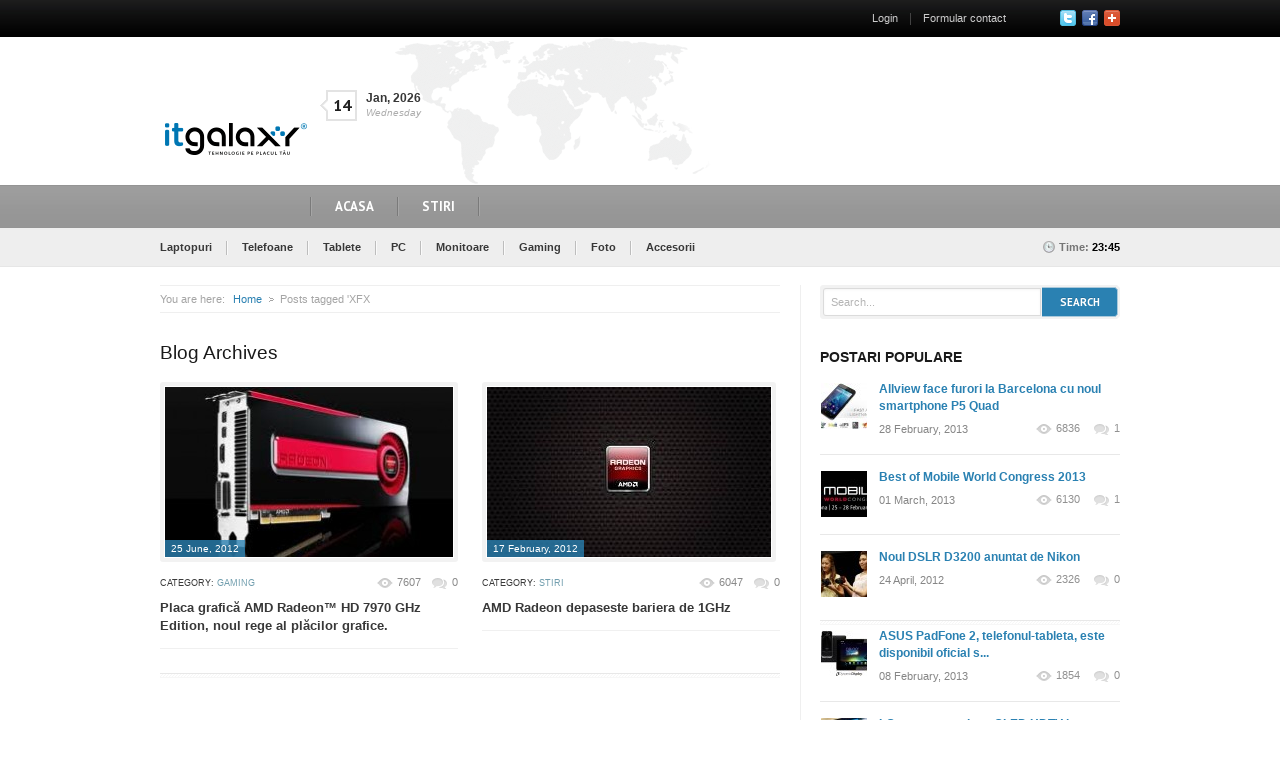

--- FILE ---
content_type: text/html; charset=UTF-8
request_url: https://blog.itgalaxy.ro/tag/xfx/
body_size: 12816
content:
<!DOCTYPE html>
<html dir="ltr" lang="en-US" prefix="og: https://ogp.me/ns#">
<head>
<title>Blog ITGalaxy.ro &#8211; Stiri, Noutati, Promotii, Tehnologie</title>

<meta charset="UTF-8" />
<meta name="viewport" content="width=device-width, user-scalable=no" />


<!--[if lt IE 9]>
<script type="text/javascript" src="https://blog.itgalaxy.ro/wp-content/themes/business-news/layout/plugins/html5.js"></script>
<![endif]-->


		<!-- All in One SEO 4.9.3 - aioseo.com -->
	<meta name="robots" content="max-image-preview:large" />
	<link rel="canonical" href="https://blog.itgalaxy.ro/tag/xfx/" />
	<meta name="generator" content="All in One SEO (AIOSEO) 4.9.3" />
		<script type="application/ld+json" class="aioseo-schema">
			{"@context":"https:\/\/schema.org","@graph":[{"@type":"BreadcrumbList","@id":"https:\/\/blog.itgalaxy.ro\/tag\/xfx\/#breadcrumblist","itemListElement":[{"@type":"ListItem","@id":"https:\/\/blog.itgalaxy.ro#listItem","position":1,"name":"Home","item":"https:\/\/blog.itgalaxy.ro","nextItem":{"@type":"ListItem","@id":"https:\/\/blog.itgalaxy.ro\/tag\/xfx\/#listItem","name":"XFX"}},{"@type":"ListItem","@id":"https:\/\/blog.itgalaxy.ro\/tag\/xfx\/#listItem","position":2,"name":"XFX","previousItem":{"@type":"ListItem","@id":"https:\/\/blog.itgalaxy.ro#listItem","name":"Home"}}]},{"@type":"CollectionPage","@id":"https:\/\/blog.itgalaxy.ro\/tag\/xfx\/#collectionpage","url":"https:\/\/blog.itgalaxy.ro\/tag\/xfx\/","name":"XFX - Blog ITGalaxy.ro - Stiri, Noutati, Promotii, Tehnologie","inLanguage":"en-US","isPartOf":{"@id":"https:\/\/blog.itgalaxy.ro\/#website"},"breadcrumb":{"@id":"https:\/\/blog.itgalaxy.ro\/tag\/xfx\/#breadcrumblist"}},{"@type":"Organization","@id":"https:\/\/blog.itgalaxy.ro\/#organization","name":"Blog ITGalaxy.ro","description":"Stiri, Noutati, Promotii","url":"https:\/\/blog.itgalaxy.ro\/"},{"@type":"WebSite","@id":"https:\/\/blog.itgalaxy.ro\/#website","url":"https:\/\/blog.itgalaxy.ro\/","name":"Blog ITGalaxy.ro - Stiri, Noutati, Promotii, Tehnologie","description":"Stiri, Noutati, Promotii","inLanguage":"en-US","publisher":{"@id":"https:\/\/blog.itgalaxy.ro\/#organization"}}]}
		</script>
		<!-- All in One SEO -->

<link rel="canonical" href="https://blog.itgalaxy.ro/tag/xfx/">
<meta name="robots" content="index, follow">
<link rel="alternate" type="application/rss+xml" title="Blog ITGalaxy.ro - Stiri, Noutati, Promotii, Tehnologie &raquo; Feed" href="https://blog.itgalaxy.ro/feed/" />
<link rel="alternate" type="application/rss+xml" title="Blog ITGalaxy.ro - Stiri, Noutati, Promotii, Tehnologie &raquo; Comments Feed" href="https://blog.itgalaxy.ro/comments/feed/" />
<link rel="alternate" type="application/rss+xml" title="Blog ITGalaxy.ro - Stiri, Noutati, Promotii, Tehnologie &raquo; XFX Tag Feed" href="https://blog.itgalaxy.ro/tag/xfx/feed/" />
		<!-- This site uses the Google Analytics by ExactMetrics plugin v8.11.1 - Using Analytics tracking - https://www.exactmetrics.com/ -->
		<!-- Note: ExactMetrics is not currently configured on this site. The site owner needs to authenticate with Google Analytics in the ExactMetrics settings panel. -->
					<!-- No tracking code set -->
				<!-- / Google Analytics by ExactMetrics -->
		<style id='wp-img-auto-sizes-contain-inline-css' type='text/css'>
img:is([sizes=auto i],[sizes^="auto," i]){contain-intrinsic-size:3000px 1500px}
/*# sourceURL=wp-img-auto-sizes-contain-inline-css */
</style>
<style id='wp-emoji-styles-inline-css' type='text/css'>

	img.wp-smiley, img.emoji {
		display: inline !important;
		border: none !important;
		box-shadow: none !important;
		height: 1em !important;
		width: 1em !important;
		margin: 0 0.07em !important;
		vertical-align: -0.1em !important;
		background: none !important;
		padding: 0 !important;
	}
/*# sourceURL=wp-emoji-styles-inline-css */
</style>
<style id='wp-block-library-inline-css' type='text/css'>
:root{--wp-block-synced-color:#7a00df;--wp-block-synced-color--rgb:122,0,223;--wp-bound-block-color:var(--wp-block-synced-color);--wp-editor-canvas-background:#ddd;--wp-admin-theme-color:#007cba;--wp-admin-theme-color--rgb:0,124,186;--wp-admin-theme-color-darker-10:#006ba1;--wp-admin-theme-color-darker-10--rgb:0,107,160.5;--wp-admin-theme-color-darker-20:#005a87;--wp-admin-theme-color-darker-20--rgb:0,90,135;--wp-admin-border-width-focus:2px}@media (min-resolution:192dpi){:root{--wp-admin-border-width-focus:1.5px}}.wp-element-button{cursor:pointer}:root .has-very-light-gray-background-color{background-color:#eee}:root .has-very-dark-gray-background-color{background-color:#313131}:root .has-very-light-gray-color{color:#eee}:root .has-very-dark-gray-color{color:#313131}:root .has-vivid-green-cyan-to-vivid-cyan-blue-gradient-background{background:linear-gradient(135deg,#00d084,#0693e3)}:root .has-purple-crush-gradient-background{background:linear-gradient(135deg,#34e2e4,#4721fb 50%,#ab1dfe)}:root .has-hazy-dawn-gradient-background{background:linear-gradient(135deg,#faaca8,#dad0ec)}:root .has-subdued-olive-gradient-background{background:linear-gradient(135deg,#fafae1,#67a671)}:root .has-atomic-cream-gradient-background{background:linear-gradient(135deg,#fdd79a,#004a59)}:root .has-nightshade-gradient-background{background:linear-gradient(135deg,#330968,#31cdcf)}:root .has-midnight-gradient-background{background:linear-gradient(135deg,#020381,#2874fc)}:root{--wp--preset--font-size--normal:16px;--wp--preset--font-size--huge:42px}.has-regular-font-size{font-size:1em}.has-larger-font-size{font-size:2.625em}.has-normal-font-size{font-size:var(--wp--preset--font-size--normal)}.has-huge-font-size{font-size:var(--wp--preset--font-size--huge)}.has-text-align-center{text-align:center}.has-text-align-left{text-align:left}.has-text-align-right{text-align:right}.has-fit-text{white-space:nowrap!important}#end-resizable-editor-section{display:none}.aligncenter{clear:both}.items-justified-left{justify-content:flex-start}.items-justified-center{justify-content:center}.items-justified-right{justify-content:flex-end}.items-justified-space-between{justify-content:space-between}.screen-reader-text{border:0;clip-path:inset(50%);height:1px;margin:-1px;overflow:hidden;padding:0;position:absolute;width:1px;word-wrap:normal!important}.screen-reader-text:focus{background-color:#ddd;clip-path:none;color:#444;display:block;font-size:1em;height:auto;left:5px;line-height:normal;padding:15px 23px 14px;text-decoration:none;top:5px;width:auto;z-index:100000}html :where(.has-border-color){border-style:solid}html :where([style*=border-top-color]){border-top-style:solid}html :where([style*=border-right-color]){border-right-style:solid}html :where([style*=border-bottom-color]){border-bottom-style:solid}html :where([style*=border-left-color]){border-left-style:solid}html :where([style*=border-width]){border-style:solid}html :where([style*=border-top-width]){border-top-style:solid}html :where([style*=border-right-width]){border-right-style:solid}html :where([style*=border-bottom-width]){border-bottom-style:solid}html :where([style*=border-left-width]){border-left-style:solid}html :where(img[class*=wp-image-]){height:auto;max-width:100%}:where(figure){margin:0 0 1em}html :where(.is-position-sticky){--wp-admin--admin-bar--position-offset:var(--wp-admin--admin-bar--height,0px)}@media screen and (max-width:600px){html :where(.is-position-sticky){--wp-admin--admin-bar--position-offset:0px}}

/*# sourceURL=wp-block-library-inline-css */
</style><style id='global-styles-inline-css' type='text/css'>
:root{--wp--preset--aspect-ratio--square: 1;--wp--preset--aspect-ratio--4-3: 4/3;--wp--preset--aspect-ratio--3-4: 3/4;--wp--preset--aspect-ratio--3-2: 3/2;--wp--preset--aspect-ratio--2-3: 2/3;--wp--preset--aspect-ratio--16-9: 16/9;--wp--preset--aspect-ratio--9-16: 9/16;--wp--preset--color--black: #000000;--wp--preset--color--cyan-bluish-gray: #abb8c3;--wp--preset--color--white: #ffffff;--wp--preset--color--pale-pink: #f78da7;--wp--preset--color--vivid-red: #cf2e2e;--wp--preset--color--luminous-vivid-orange: #ff6900;--wp--preset--color--luminous-vivid-amber: #fcb900;--wp--preset--color--light-green-cyan: #7bdcb5;--wp--preset--color--vivid-green-cyan: #00d084;--wp--preset--color--pale-cyan-blue: #8ed1fc;--wp--preset--color--vivid-cyan-blue: #0693e3;--wp--preset--color--vivid-purple: #9b51e0;--wp--preset--gradient--vivid-cyan-blue-to-vivid-purple: linear-gradient(135deg,rgb(6,147,227) 0%,rgb(155,81,224) 100%);--wp--preset--gradient--light-green-cyan-to-vivid-green-cyan: linear-gradient(135deg,rgb(122,220,180) 0%,rgb(0,208,130) 100%);--wp--preset--gradient--luminous-vivid-amber-to-luminous-vivid-orange: linear-gradient(135deg,rgb(252,185,0) 0%,rgb(255,105,0) 100%);--wp--preset--gradient--luminous-vivid-orange-to-vivid-red: linear-gradient(135deg,rgb(255,105,0) 0%,rgb(207,46,46) 100%);--wp--preset--gradient--very-light-gray-to-cyan-bluish-gray: linear-gradient(135deg,rgb(238,238,238) 0%,rgb(169,184,195) 100%);--wp--preset--gradient--cool-to-warm-spectrum: linear-gradient(135deg,rgb(74,234,220) 0%,rgb(151,120,209) 20%,rgb(207,42,186) 40%,rgb(238,44,130) 60%,rgb(251,105,98) 80%,rgb(254,248,76) 100%);--wp--preset--gradient--blush-light-purple: linear-gradient(135deg,rgb(255,206,236) 0%,rgb(152,150,240) 100%);--wp--preset--gradient--blush-bordeaux: linear-gradient(135deg,rgb(254,205,165) 0%,rgb(254,45,45) 50%,rgb(107,0,62) 100%);--wp--preset--gradient--luminous-dusk: linear-gradient(135deg,rgb(255,203,112) 0%,rgb(199,81,192) 50%,rgb(65,88,208) 100%);--wp--preset--gradient--pale-ocean: linear-gradient(135deg,rgb(255,245,203) 0%,rgb(182,227,212) 50%,rgb(51,167,181) 100%);--wp--preset--gradient--electric-grass: linear-gradient(135deg,rgb(202,248,128) 0%,rgb(113,206,126) 100%);--wp--preset--gradient--midnight: linear-gradient(135deg,rgb(2,3,129) 0%,rgb(40,116,252) 100%);--wp--preset--font-size--small: 13px;--wp--preset--font-size--medium: 20px;--wp--preset--font-size--large: 36px;--wp--preset--font-size--x-large: 42px;--wp--preset--spacing--20: 0.44rem;--wp--preset--spacing--30: 0.67rem;--wp--preset--spacing--40: 1rem;--wp--preset--spacing--50: 1.5rem;--wp--preset--spacing--60: 2.25rem;--wp--preset--spacing--70: 3.38rem;--wp--preset--spacing--80: 5.06rem;--wp--preset--shadow--natural: 6px 6px 9px rgba(0, 0, 0, 0.2);--wp--preset--shadow--deep: 12px 12px 50px rgba(0, 0, 0, 0.4);--wp--preset--shadow--sharp: 6px 6px 0px rgba(0, 0, 0, 0.2);--wp--preset--shadow--outlined: 6px 6px 0px -3px rgb(255, 255, 255), 6px 6px rgb(0, 0, 0);--wp--preset--shadow--crisp: 6px 6px 0px rgb(0, 0, 0);}:where(.is-layout-flex){gap: 0.5em;}:where(.is-layout-grid){gap: 0.5em;}body .is-layout-flex{display: flex;}.is-layout-flex{flex-wrap: wrap;align-items: center;}.is-layout-flex > :is(*, div){margin: 0;}body .is-layout-grid{display: grid;}.is-layout-grid > :is(*, div){margin: 0;}:where(.wp-block-columns.is-layout-flex){gap: 2em;}:where(.wp-block-columns.is-layout-grid){gap: 2em;}:where(.wp-block-post-template.is-layout-flex){gap: 1.25em;}:where(.wp-block-post-template.is-layout-grid){gap: 1.25em;}.has-black-color{color: var(--wp--preset--color--black) !important;}.has-cyan-bluish-gray-color{color: var(--wp--preset--color--cyan-bluish-gray) !important;}.has-white-color{color: var(--wp--preset--color--white) !important;}.has-pale-pink-color{color: var(--wp--preset--color--pale-pink) !important;}.has-vivid-red-color{color: var(--wp--preset--color--vivid-red) !important;}.has-luminous-vivid-orange-color{color: var(--wp--preset--color--luminous-vivid-orange) !important;}.has-luminous-vivid-amber-color{color: var(--wp--preset--color--luminous-vivid-amber) !important;}.has-light-green-cyan-color{color: var(--wp--preset--color--light-green-cyan) !important;}.has-vivid-green-cyan-color{color: var(--wp--preset--color--vivid-green-cyan) !important;}.has-pale-cyan-blue-color{color: var(--wp--preset--color--pale-cyan-blue) !important;}.has-vivid-cyan-blue-color{color: var(--wp--preset--color--vivid-cyan-blue) !important;}.has-vivid-purple-color{color: var(--wp--preset--color--vivid-purple) !important;}.has-black-background-color{background-color: var(--wp--preset--color--black) !important;}.has-cyan-bluish-gray-background-color{background-color: var(--wp--preset--color--cyan-bluish-gray) !important;}.has-white-background-color{background-color: var(--wp--preset--color--white) !important;}.has-pale-pink-background-color{background-color: var(--wp--preset--color--pale-pink) !important;}.has-vivid-red-background-color{background-color: var(--wp--preset--color--vivid-red) !important;}.has-luminous-vivid-orange-background-color{background-color: var(--wp--preset--color--luminous-vivid-orange) !important;}.has-luminous-vivid-amber-background-color{background-color: var(--wp--preset--color--luminous-vivid-amber) !important;}.has-light-green-cyan-background-color{background-color: var(--wp--preset--color--light-green-cyan) !important;}.has-vivid-green-cyan-background-color{background-color: var(--wp--preset--color--vivid-green-cyan) !important;}.has-pale-cyan-blue-background-color{background-color: var(--wp--preset--color--pale-cyan-blue) !important;}.has-vivid-cyan-blue-background-color{background-color: var(--wp--preset--color--vivid-cyan-blue) !important;}.has-vivid-purple-background-color{background-color: var(--wp--preset--color--vivid-purple) !important;}.has-black-border-color{border-color: var(--wp--preset--color--black) !important;}.has-cyan-bluish-gray-border-color{border-color: var(--wp--preset--color--cyan-bluish-gray) !important;}.has-white-border-color{border-color: var(--wp--preset--color--white) !important;}.has-pale-pink-border-color{border-color: var(--wp--preset--color--pale-pink) !important;}.has-vivid-red-border-color{border-color: var(--wp--preset--color--vivid-red) !important;}.has-luminous-vivid-orange-border-color{border-color: var(--wp--preset--color--luminous-vivid-orange) !important;}.has-luminous-vivid-amber-border-color{border-color: var(--wp--preset--color--luminous-vivid-amber) !important;}.has-light-green-cyan-border-color{border-color: var(--wp--preset--color--light-green-cyan) !important;}.has-vivid-green-cyan-border-color{border-color: var(--wp--preset--color--vivid-green-cyan) !important;}.has-pale-cyan-blue-border-color{border-color: var(--wp--preset--color--pale-cyan-blue) !important;}.has-vivid-cyan-blue-border-color{border-color: var(--wp--preset--color--vivid-cyan-blue) !important;}.has-vivid-purple-border-color{border-color: var(--wp--preset--color--vivid-purple) !important;}.has-vivid-cyan-blue-to-vivid-purple-gradient-background{background: var(--wp--preset--gradient--vivid-cyan-blue-to-vivid-purple) !important;}.has-light-green-cyan-to-vivid-green-cyan-gradient-background{background: var(--wp--preset--gradient--light-green-cyan-to-vivid-green-cyan) !important;}.has-luminous-vivid-amber-to-luminous-vivid-orange-gradient-background{background: var(--wp--preset--gradient--luminous-vivid-amber-to-luminous-vivid-orange) !important;}.has-luminous-vivid-orange-to-vivid-red-gradient-background{background: var(--wp--preset--gradient--luminous-vivid-orange-to-vivid-red) !important;}.has-very-light-gray-to-cyan-bluish-gray-gradient-background{background: var(--wp--preset--gradient--very-light-gray-to-cyan-bluish-gray) !important;}.has-cool-to-warm-spectrum-gradient-background{background: var(--wp--preset--gradient--cool-to-warm-spectrum) !important;}.has-blush-light-purple-gradient-background{background: var(--wp--preset--gradient--blush-light-purple) !important;}.has-blush-bordeaux-gradient-background{background: var(--wp--preset--gradient--blush-bordeaux) !important;}.has-luminous-dusk-gradient-background{background: var(--wp--preset--gradient--luminous-dusk) !important;}.has-pale-ocean-gradient-background{background: var(--wp--preset--gradient--pale-ocean) !important;}.has-electric-grass-gradient-background{background: var(--wp--preset--gradient--electric-grass) !important;}.has-midnight-gradient-background{background: var(--wp--preset--gradient--midnight) !important;}.has-small-font-size{font-size: var(--wp--preset--font-size--small) !important;}.has-medium-font-size{font-size: var(--wp--preset--font-size--medium) !important;}.has-large-font-size{font-size: var(--wp--preset--font-size--large) !important;}.has-x-large-font-size{font-size: var(--wp--preset--font-size--x-large) !important;}
/*# sourceURL=global-styles-inline-css */
</style>

<style id='classic-theme-styles-inline-css' type='text/css'>
/*! This file is auto-generated */
.wp-block-button__link{color:#fff;background-color:#32373c;border-radius:9999px;box-shadow:none;text-decoration:none;padding:calc(.667em + 2px) calc(1.333em + 2px);font-size:1.125em}.wp-block-file__button{background:#32373c;color:#fff;text-decoration:none}
/*# sourceURL=/wp-includes/css/classic-themes.min.css */
</style>
<link rel='stylesheet' id='wp-polls-css' href='https://blog.itgalaxy.ro/wp-content/plugins/wp-polls/polls-css.css?ver=2.77.3' type='text/css' media='all' />
<style id='wp-polls-inline-css' type='text/css'>
.wp-polls .pollbar {
	margin: 1px;
	font-size: 6px;
	line-height: 8px;
	height: 8px;
	background-image: url('https://blog.itgalaxy.ro/wp-content/plugins/wp-polls/images/default/pollbg.gif');
	border: 1px solid #c8c8c8;
}

/*# sourceURL=wp-polls-inline-css */
</style>
<link rel='stylesheet' id='style_default-css' href='https://blog.itgalaxy.ro/wp-content/themes/business-news/style.css?ver=1.0' type='text/css' media='screen' />
<link rel='stylesheet' id='style_custom_webfont1-css' href='https://fonts.googleapis.com/css?family=PT+Sans%3A400%2C700&#038;ver=1.0' type='text/css' media='screen' />
<link rel='stylesheet' id='style_custom_webfont2-css' href='https://fonts.googleapis.com/css?family=PT+Sans+Narrow%3A400%2C700&#038;ver=1.0' type='text/css' media='screen' />
<link rel='stylesheet' id='style_custom_webfont3-css' href='https://fonts.googleapis.com/css?family=Droid+Serif%3A400%2C400italic&#038;ver=1.0' type='text/css' media='screen' />
<link rel='stylesheet' id='style_prettyphoto-css' href='https://blog.itgalaxy.ro/wp-content/themes/business-news/layout/plugins/prettyphoto/css/prettyPhoto.css?ver=3.1.3' type='text/css' media='screen' />
<link rel='stylesheet' id='style_calendar-css' href='https://blog.itgalaxy.ro/wp-content/themes/business-news/layout/plugins/calendar/calendar.css?ver=1.0.0' type='text/css' media='screen' />
<link rel='stylesheet' id='style_mediaelementplayer-css' href='https://blog.itgalaxy.ro/wp-content/themes/business-news/layout/plugins/video-audio/mediaelementplayer.css?ver=2.9.1' type='text/css' media='screen' />
<link rel='stylesheet' id='style_fliexslider-css' href='https://blog.itgalaxy.ro/wp-content/themes/business-news/layout/plugins/flexslider/flexslider.css?ver=2.1' type='text/css' media='screen' />
<link rel='stylesheet' id='style_wlm_custom-css' href='https://blog.itgalaxy.ro/wp-content/themes/business-news/functions/custom-css-main.php?ver=1.0.0' type='text/css' media='screen' />
<link rel='stylesheet' id='lightboxStyle-css' href='https://blog.itgalaxy.ro/wp-content/plugins/lightbox-plus/css/black/colorbox.min.css?ver=2.7.2' type='text/css' media='screen' />
<script type="text/javascript" src="https://blog.itgalaxy.ro/wp-content/themes/business-news/layout/js/jquery.js?ver=6.9" id="own_jquery-js"></script>
<script type="text/javascript" src="https://blog.itgalaxy.ro/wp-content/plugins/useful-banner-manager/scripts.js?ver=6.9" id="ubm-scripts-js"></script>
<script type="text/javascript" src="https://blog.itgalaxy.ro/wp-content/themes/business-news/layout/plugins/prettyphoto/jquery.prettyPhoto.js?ver=3.1.3" id="jquery_prettyphoto-js"></script>
<script type="text/javascript" src="https://blog.itgalaxy.ro/wp-content/themes/business-news/layout/plugins/tools/jquery.tools.min.js?ver=1.2.6" id="jquery_tools_min-js"></script>
<script type="text/javascript" src="https://blog.itgalaxy.ro/wp-content/themes/business-news/layout/plugins/calendar/calendar.js?ver=1.0.0" id="jquery_calendar-js"></script>
<script type="text/javascript" src="https://blog.itgalaxy.ro/wp-content/themes/business-news/layout/plugins/scrollto/jquery.scroll.to.min.js?ver=1.4.2" id="jquery_scrolltomin-js"></script>
<script type="text/javascript" src="https://blog.itgalaxy.ro/wp-content/themes/business-news/layout/plugins/video-audio/mediaelement-and-player.js?ver=2.9.1" id="jquery_mediaelement-js"></script>
<script type="text/javascript" src="https://blog.itgalaxy.ro/wp-content/themes/business-news/layout/plugins/flexslider/jquery.flexslider-min.js?ver=2.1" id="jquery_flexslider-js"></script>
<script type="text/javascript" src="https://blog.itgalaxy.ro/wp-content/themes/business-news/layout/plugins/ajaxform/jquery.form.js?ver=1.3.2" id="jquery_form-js"></script>
<script type="text/javascript" src="https://blog.itgalaxy.ro/wp-content/themes/business-news/layout/js/main.js?ver=1.0.0" id="jquery_main-js"></script>
<link rel="https://api.w.org/" href="https://blog.itgalaxy.ro/wp-json/" /><link rel="alternate" title="JSON" type="application/json" href="https://blog.itgalaxy.ro/wp-json/wp/v2/tags/331" /><link rel="EditURI" type="application/rsd+xml" title="RSD" href="https://blog.itgalaxy.ro/xmlrpc.php?rsd" />
<meta name="generator" content="WordPress 6.9" />
<style type="text/css" id="custom-background-css">
body.custom-background { background-image: url("https://blog.itgalaxy.ro/wp-content/uploads/2014/01/background-blog.jpg"); background-position: center top; background-size: auto; background-repeat: repeat; background-attachment: scroll; }
</style>
	
 <link rel="shortcut icon" href="https://blog.itgalaxy.ro/wp-content/mbp-favicon/favicon.ico" type="image/x-icon" /> 
 </head>

<body class="custom-background">
	<div class="wrapper sticky_footer">
    	<!-- HEADER BEGIN -->
        <header>
            <div id="header">
				            	<section class="top">
                	<div class="inner">
                    	<div class="fl">
                        	<div class="block_top_menu">
								                            </div>
                        </div>
                        
                        <div class="fr">
                        	<div class="block_top_menu">
								<ul id="top-right-menu" class=""><li id="menu-item-1117" class="menu-item menu-item-1117"><a href="#login" class="open_popup">Login</a></li>
<li id="menu-item-1401" class="menu-item menu-item-1401"><a href="https://blog.itgalaxy.ro/echipa/">Formular contact</a></li>
</ul>                            </div>
							
							                            <div class="block_social_top">
                            	<ul>
                                	<li><a href="https://twitter.com/itgalaxy" class="tw">Twitter</a></li>                                    <li><a href="https://www.facebook.com/ITGalaxy.ro/" class="fb">Facebook</a></li>									<li><a href="https://plus.google.com/117633194115912796633?hl=ro" class="gplus">Google+</a></li>                                                                    </ul>
                            </div>
							                        </div>
                        
                    	<div class="clearboth"></div>
                    </div>
                </section>
				                
				            	<section class="bottom">
                	<div class="inner">
													<div id="logo_top" style="margin-top: 0px; margin-left: 0px; "><a href="https://blog.itgalaxy.ro"><img src="https://blog.itgalaxy.ro/wp-content/uploads/2018/01/Untitled-1.png" alt="Blog ITGalaxy.ro - Stiri, Noutati, Promotii, Tehnologie" title="Blog ITGalaxy.ro - Stiri, Noutati, Promotii, Tehnologie"></a></div>
						                        
												<div class="block_today_date">
                        	<div class="num"><p id="num_top_day">14</p></div>
                            <div class="other">
                            	<p class="month_year"><span id="month_top_display">Jan</span>, <span id="year_top_display">2026</span></p>
                                <p id="day_top_display" class="day">Wednesday</p>
                            </div>
                        </div>
						                        
                        <div class="fr">
						                        </div>
                        
                        <div class="clearboth"></div>
                    </div>
                </section>
				                
                <section class="section_main_menu">
                	<div class="inner">
                    	<nav class="main_menu">
							<ul id="main-primary-menu" class=""><li id="menu-item-957" class="menu-item menu-item-957"><a href="https://blog.itgalaxy.ro/">Acasa</a></li>
<li id="menu-item-1387" class="menu-item menu-item-1387"><a href="https://blog.itgalaxy.ro/stiri/">Stiri</a></li>
</ul>						</nav>
                    </div>
                </section>

				                <section class="section_secondary_menu">
                	<div class="inner">
                    	<nav class="secondary_menu">
							<ul id="main-secondary-menu" class=""><li id="menu-item-1392" class="menu-item menu-item-type-taxonomy menu-item-object-category menu-item-1392"><a href="https://blog.itgalaxy.ro/category/laptopuri-2/">Laptopuri</a></li>
<li id="menu-item-1400" class="menu-item menu-item-type-taxonomy menu-item-object-category menu-item-1400"><a href="https://blog.itgalaxy.ro/category/telefoane-2/">Telefoane</a></li>
<li id="menu-item-1399" class="menu-item menu-item-type-taxonomy menu-item-object-category menu-item-1399"><a href="https://blog.itgalaxy.ro/category/tablete/">Tablete</a></li>
<li id="menu-item-1395" class="menu-item menu-item-type-taxonomy menu-item-object-category menu-item-1395"><a href="https://blog.itgalaxy.ro/category/pc/">PC</a></li>
<li id="menu-item-1393" class="menu-item menu-item-type-taxonomy menu-item-object-category menu-item-1393"><a href="https://blog.itgalaxy.ro/category/monitoare/">Monitoare</a></li>
<li id="menu-item-1391" class="menu-item menu-item-type-taxonomy menu-item-object-category menu-item-1391"><a href="https://blog.itgalaxy.ro/category/gaming/">Gaming</a></li>
<li id="menu-item-1390" class="menu-item menu-item-type-taxonomy menu-item-object-category menu-item-1390"><a href="https://blog.itgalaxy.ro/category/foto/">Foto</a></li>
<li id="menu-item-1388" class="menu-item menu-item-type-taxonomy menu-item-object-category menu-item-1388"><a href="https://blog.itgalaxy.ro/category/accesorii/">Accesorii</a></li>
</ul>                        </nav>
                        
							<div class="block_clock">
								<p>Time: <span id="time_display">01:45</span></p>
							</div>

							<script>
								// Function to update the time display
								function updateClock() {
									const now = new Date();
									const hours = String(now.getHours()).padStart(2, '0');
									const minutes = String(now.getMinutes()).padStart(2, '0');
									const timeString = `${hours}:${minutes}`;
									document.getElementById('time_display').textContent = timeString;
								}

								// Update the time display immediately on page load
								updateClock();

								// Update the time display every minute
								setInterval(updateClock, 60000); // 60000 milliseconds = 1 minute
							</script>
                    </div>
                </section>
								
            </div>
        </header>
    	<!-- HEADER END -->
        
        <!-- CONTENT BEGIN -->
        <div id="content"  class="right_sidebar">
        	<div class="inner">
            	<div class="general_content">
                	<div class="main_content">
					
																		<div class="block_breadcrumbs">
								<div class="text"><p>You are here:</p></div>
								
								<ul>
									<li><a href="https://blog.itgalaxy.ro">Home</a></li>
									<li>Posts tagged &#39;XFX</li>								</ul>
							</div>
							<div class="separator" style="height:30px;"></div>
												
												<h2>
							Blog Archives														
						</h2>
																		
					
												
						<div class="block_author_posts">
							<div class="posts">
															<article class="block_author_post">
									<div class="f_pic">
										<a href="https://blog.itgalaxy.ro/placa-grafica-amd-radeon%e2%84%a2-hd-7970-ghz-edition-noul-rege-al-placilor-grafice/" class="general_pic_hover scale"><img width="100%" src="https://blog.itgalaxy.ro/wp-content/uploads/2012/06/images-288x170.jpeg"></a>
										<span class="date">25 June, 2012</span>
									</div>
									
									<div class="info">
																				
										<div class="category"><p>Category: <a href="https://blog.itgalaxy.ro/category/gaming/" rel="category tag">Gaming</a></p></div>									
										<!--div class="category"><p>Category: <a href="https://blog.itgalaxy.ro/category/gaming/" rel="category tag">Gaming</a></p></div-->
										
										<div class="r_part">
											<a href="#" class="views">7607</a>											<a href="#" class="comments">0</a>
										</div>
									</div>
									
									<p class="title"><a href="https://blog.itgalaxy.ro/placa-grafica-amd-radeon%e2%84%a2-hd-7970-ghz-edition-noul-rege-al-placilor-grafice/">Placa grafică AMD Radeon™ HD 7970 GHz Edition, noul rege al plăcilor grafice.</a></p>
								</article>							
															<article class="block_author_post">
									<div class="f_pic">
										<a href="https://blog.itgalaxy.ro/amd-radeon-depaseste-bariera-de-1ghz/" class="general_pic_hover scale"><img width="100%" src="https://blog.itgalaxy.ro/wp-content/uploads/2012/02/isssmages-284x170.jpg"></a>
										<span class="date">17 February, 2012</span>
									</div>
									
									<div class="info">
																				
										<div class="category"><p>Category: <a href="https://blog.itgalaxy.ro/category/stiri/" rel="category tag">Stiri</a></p></div>									
										<!--div class="category"><p>Category: <a href="https://blog.itgalaxy.ro/category/stiri/" rel="category tag">Stiri</a></p></div-->
										
										<div class="r_part">
											<a href="#" class="views">6047</a>											<a href="#" class="comments">0</a>
										</div>
									</div>
									
									<p class="title"><a href="https://blog.itgalaxy.ro/amd-radeon-depaseste-bariera-de-1ghz/">AMD Radeon depaseste bariera de 1GHz</a></p>
								</article>							
														</div>
						</div>
						
                        <div class="line_2" style="margin:24px 0px 25px;"></div>

                        <div class="block_pager">

							
                            <div class="clearboth"></div>
                        </div>

                    </div>
					
                    <div class="sidebar">
					
							
	<div class="block_newsletter">
		<form action="/" method="get" class="search">
			<div class="field"><input type="text" name="s" id="s" class="shadow_inset" value="Search..." onblur="if (this.value == ''){this.value = 'Search...'; }" onfocus="if (this.value == 'Search...') {this.value = '';}" /></div>
			<input type="submit" class="button" value="Search">
			<div class="clearboth"></div>
        </form>
	</div>

<div class="separator" style="height:31px;"></div>
			<div class="block_popular_posts">
		<h4>POSTARI POPULARE</h4>
                        	<div class="article">
								<div class="pic">
									<a href="https://blog.itgalaxy.ro/allview-face-furori-la-barcelona-cu-noul-smartphone-p5-quad/" class="w_hover">
                                      	<img width="46" height="46" src="https://blog.itgalaxy.ro/wp-content/uploads/2013/02/581672_620533947963583_197883350_n-46x46.jpg" class="attachment-popular_posts size-popular_posts wp-post-image" alt="allview p5 quad" decoding="async" loading="lazy" srcset="https://blog.itgalaxy.ro/wp-content/uploads/2013/02/581672_620533947963583_197883350_n-46x46.jpg 46w, https://blog.itgalaxy.ro/wp-content/uploads/2013/02/581672_620533947963583_197883350_n-150x150.jpg 150w, https://blog.itgalaxy.ro/wp-content/uploads/2013/02/581672_620533947963583_197883350_n-130x130.jpg 130w, https://blog.itgalaxy.ro/wp-content/uploads/2013/02/581672_620533947963583_197883350_n-107x107.jpg 107w" sizes="auto, (max-width: 46px) 100vw, 46px" />
										<span></span>
									</a>
								</div>
								<div class="text">
									<p class="title"><a href="https://blog.itgalaxy.ro/allview-face-furori-la-barcelona-cu-noul-smartphone-p5-quad/">Allview face furori la Barcelona cu noul smartphone P5 Quad</a></p>
                                    <div class="date"><p>28 February, 2013</p></div>
                                    <div class="icons">
                                    	<ul>
                                        	<li><a href="https://blog.itgalaxy.ro/allview-face-furori-la-barcelona-cu-noul-smartphone-p5-quad/" class="views">6836</a></li>
                                            <li><a href="https://blog.itgalaxy.ro/allview-face-furori-la-barcelona-cu-noul-smartphone-p5-quad/" class="comments">1</a></li>
                                        </ul>
                                    </div>
								</div>
							</div>
			<div class="line_3"></div>
                        	<div class="article">
								<div class="pic">
									<a href="https://blog.itgalaxy.ro/best-of-mobile-world-congress-2013/" class="w_hover">
                                      	<img width="46" height="46" src="https://blog.itgalaxy.ro/wp-content/uploads/2013/02/xl_MWC2013-46x46.jpg" class="attachment-popular_posts size-popular_posts wp-post-image" alt="Mobile World Congress(MWC) 2013 – ce vor lansa granzi ca Smansung, Asus, Sony" decoding="async" loading="lazy" srcset="https://blog.itgalaxy.ro/wp-content/uploads/2013/02/xl_MWC2013-46x46.jpg 46w, https://blog.itgalaxy.ro/wp-content/uploads/2013/02/xl_MWC2013-150x150.jpg 150w, https://blog.itgalaxy.ro/wp-content/uploads/2013/02/xl_MWC2013-130x130.jpg 130w, https://blog.itgalaxy.ro/wp-content/uploads/2013/02/xl_MWC2013-107x107.jpg 107w" sizes="auto, (max-width: 46px) 100vw, 46px" />
										<span></span>
									</a>
								</div>
								<div class="text">
									<p class="title"><a href="https://blog.itgalaxy.ro/best-of-mobile-world-congress-2013/">Best of Mobile World Congress 2013</a></p>
                                    <div class="date"><p>01 March, 2013</p></div>
                                    <div class="icons">
                                    	<ul>
                                        	<li><a href="https://blog.itgalaxy.ro/best-of-mobile-world-congress-2013/" class="views">6130</a></li>
                                            <li><a href="https://blog.itgalaxy.ro/best-of-mobile-world-congress-2013/" class="comments">1</a></li>
                                        </ul>
                                    </div>
								</div>
							</div>
			<div class="line_3"></div>
                        	<div class="article">
								<div class="pic">
									<a href="https://blog.itgalaxy.ro/noul-dslr-d3200-anuntat-de-nikon/" class="w_hover">
                                      	<img width="46" height="46" src="https://blog.itgalaxy.ro/wp-content/uploads/2012/04/Nikon_D3200_launch-46x46.jpg" class="attachment-popular_posts size-popular_posts wp-post-image" alt="DSLR D3200" decoding="async" loading="lazy" srcset="https://blog.itgalaxy.ro/wp-content/uploads/2012/04/Nikon_D3200_launch-46x46.jpg 46w, https://blog.itgalaxy.ro/wp-content/uploads/2012/04/Nikon_D3200_launch-150x150.jpg 150w, https://blog.itgalaxy.ro/wp-content/uploads/2012/04/Nikon_D3200_launch-130x130.jpg 130w, https://blog.itgalaxy.ro/wp-content/uploads/2012/04/Nikon_D3200_launch-107x107.jpg 107w" sizes="auto, (max-width: 46px) 100vw, 46px" />
										<span></span>
									</a>
								</div>
								<div class="text">
									<p class="title"><a href="https://blog.itgalaxy.ro/noul-dslr-d3200-anuntat-de-nikon/">Noul DSLR D3200 anuntat de Nikon</a></p>
                                    <div class="date"><p>24 April, 2012</p></div>
                                    <div class="icons">
                                    	<ul>
                                        	<li><a href="https://blog.itgalaxy.ro/noul-dslr-d3200-anuntat-de-nikon/" class="views">2326</a></li>
                                            <li><a href="https://blog.itgalaxy.ro/noul-dslr-d3200-anuntat-de-nikon/" class="comments">0</a></li>
                                        </ul>
                                    </div>
								</div>
							</div>
			<div class="line_2"></div>
                        	<div class="article">
								<div class="pic">
									<a href="https://blog.itgalaxy.ro/asus-padfone-2-telefonul-tableta-este-disponibil-oficial-si-in-romania/" class="w_hover">
                                      	<img width="46" height="46" src="https://blog.itgalaxy.ro/wp-content/uploads/2013/02/dd-46x46.jpg" class="attachment-popular_posts size-popular_posts wp-post-image" alt="Asus PadFone 2" decoding="async" loading="lazy" srcset="https://blog.itgalaxy.ro/wp-content/uploads/2013/02/dd-46x46.jpg 46w, https://blog.itgalaxy.ro/wp-content/uploads/2013/02/dd-150x150.jpg 150w, https://blog.itgalaxy.ro/wp-content/uploads/2013/02/dd-130x130.jpg 130w, https://blog.itgalaxy.ro/wp-content/uploads/2013/02/dd-107x107.jpg 107w" sizes="auto, (max-width: 46px) 100vw, 46px" />
										<span></span>
									</a>
								</div>
								<div class="text">
									<p class="title"><a href="https://blog.itgalaxy.ro/asus-padfone-2-telefonul-tableta-este-disponibil-oficial-si-in-romania/">ASUS PadFone 2, telefonul-tableta, este disponibil oficial s...</a></p>
                                    <div class="date"><p>08 February, 2013</p></div>
                                    <div class="icons">
                                    	<ul>
                                        	<li><a href="https://blog.itgalaxy.ro/asus-padfone-2-telefonul-tableta-este-disponibil-oficial-si-in-romania/" class="views">1854</a></li>
                                            <li><a href="https://blog.itgalaxy.ro/asus-padfone-2-telefonul-tableta-este-disponibil-oficial-si-in-romania/" class="comments">0</a></li>
                                        </ul>
                                    </div>
								</div>
							</div>
			<div class="line_3"></div>
                        	<div class="article">
								<div class="pic">
									<a href="https://blog.itgalaxy.ro/lg-vrea-sa-produca-oled-hdtv-in-masa-pana-in-2014/" class="w_hover">
                                      	<img width="46" height="46" src="https://blog.itgalaxy.ro/wp-content/uploads/2013/02/lg-55-inch-oled-tv_0120120102084751728-46x46.jpg" class="attachment-popular_posts size-popular_posts wp-post-image" alt="lg-55-inch-oled-tv" decoding="async" loading="lazy" srcset="https://blog.itgalaxy.ro/wp-content/uploads/2013/02/lg-55-inch-oled-tv_0120120102084751728-46x46.jpg 46w, https://blog.itgalaxy.ro/wp-content/uploads/2013/02/lg-55-inch-oled-tv_0120120102084751728-150x150.jpg 150w, https://blog.itgalaxy.ro/wp-content/uploads/2013/02/lg-55-inch-oled-tv_0120120102084751728-130x130.jpg 130w, https://blog.itgalaxy.ro/wp-content/uploads/2013/02/lg-55-inch-oled-tv_0120120102084751728-107x107.jpg 107w" sizes="auto, (max-width: 46px) 100vw, 46px" />
										<span></span>
									</a>
								</div>
								<div class="text">
									<p class="title"><a href="https://blog.itgalaxy.ro/lg-vrea-sa-produca-oled-hdtv-in-masa-pana-in-2014/">LG vrea sa produca OLED HDTV in masa pana in 2014</a></p>
                                    <div class="date"><p>19 February, 2013</p></div>
                                    <div class="icons">
                                    	<ul>
                                        	<li><a href="https://blog.itgalaxy.ro/lg-vrea-sa-produca-oled-hdtv-in-masa-pana-in-2014/" class="views">1740</a></li>
                                            <li><a href="https://blog.itgalaxy.ro/lg-vrea-sa-produca-oled-hdtv-in-masa-pana-in-2014/" class="comments">0</a></li>
                                        </ul>
                                    </div>
								</div>
							</div>
			<div class="line_3"></div>
                        	<div class="article">
								<div class="pic">
									<a href="https://blog.itgalaxy.ro/ce-oferte-gasesti-in-campania-back-to-school-itgalaxy/" class="w_hover">
                                      	<img width="46" height="46" src="https://blog.itgalaxy.ro/wp-content/uploads/2022/08/610x259_blog-46x46.jpg" class="attachment-popular_posts size-popular_posts wp-post-image" alt="" decoding="async" loading="lazy" srcset="https://blog.itgalaxy.ro/wp-content/uploads/2022/08/610x259_blog-46x46.jpg 46w, https://blog.itgalaxy.ro/wp-content/uploads/2022/08/610x259_blog-150x150.jpg 150w, https://blog.itgalaxy.ro/wp-content/uploads/2022/08/610x259_blog-130x130.jpg 130w, https://blog.itgalaxy.ro/wp-content/uploads/2022/08/610x259_blog-107x107.jpg 107w" sizes="auto, (max-width: 46px) 100vw, 46px" />
										<span></span>
									</a>
								</div>
								<div class="text">
									<p class="title"><a href="https://blog.itgalaxy.ro/ce-oferte-gasesti-in-campania-back-to-school-itgalaxy/">Ce oferte gasesti in campania Back To School ITGalaxy?</a></p>
                                    <div class="date"><p>26 August, 2022</p></div>
                                    <div class="icons">
                                    	<ul>
                                        	<li><a href="https://blog.itgalaxy.ro/ce-oferte-gasesti-in-campania-back-to-school-itgalaxy/" class="views">1415</a></li>
                                            <li><a href="https://blog.itgalaxy.ro/ce-oferte-gasesti-in-campania-back-to-school-itgalaxy/" class="comments">0</a></li>
                                        </ul>
                                    </div>
								</div>
							</div>
			<div class="line_3"></div>
                        	<div class="article">
								<div class="pic">
									<a href="https://blog.itgalaxy.ro/primele-smartphone-uri-cu-ubuntu-vor-fi-gata-in-octombrie/" class="w_hover">
                                      	<img width="46" height="46" src="https://blog.itgalaxy.ro/wp-content/uploads/2013/02/UbuntuOS-46x46.jpg" class="attachment-popular_posts size-popular_posts wp-post-image" alt="UbuntuOS" decoding="async" loading="lazy" srcset="https://blog.itgalaxy.ro/wp-content/uploads/2013/02/UbuntuOS-46x46.jpg 46w, https://blog.itgalaxy.ro/wp-content/uploads/2013/02/UbuntuOS-150x150.jpg 150w, https://blog.itgalaxy.ro/wp-content/uploads/2013/02/UbuntuOS-130x130.jpg 130w, https://blog.itgalaxy.ro/wp-content/uploads/2013/02/UbuntuOS-107x107.jpg 107w" sizes="auto, (max-width: 46px) 100vw, 46px" />
										<span></span>
									</a>
								</div>
								<div class="text">
									<p class="title"><a href="https://blog.itgalaxy.ro/primele-smartphone-uri-cu-ubuntu-vor-fi-gata-in-octombrie/">Primele smartphone-uri cu Ubuntu vor fi gata in Octombrie</a></p>
                                    <div class="date"><p>08 February, 2013</p></div>
                                    <div class="icons">
                                    	<ul>
                                        	<li><a href="https://blog.itgalaxy.ro/primele-smartphone-uri-cu-ubuntu-vor-fi-gata-in-octombrie/" class="views">1753</a></li>
                                            <li><a href="https://blog.itgalaxy.ro/primele-smartphone-uri-cu-ubuntu-vor-fi-gata-in-octombrie/" class="comments">0</a></li>
                                        </ul>
                                    </div>
								</div>
							</div>
			<div class="line_3"></div>
                        	<div class="article">
								<div class="pic">
									<a href="https://blog.itgalaxy.ro/top-10-cadouri-tech-pentru-sarbatorile-de-iarna/" class="w_hover">
                                      	<img width="46" height="46" src="https://blog.itgalaxy.ro/wp-content/uploads/2024/11/cadouri-46x46.png" class="attachment-popular_posts size-popular_posts wp-post-image" alt="" decoding="async" loading="lazy" srcset="https://blog.itgalaxy.ro/wp-content/uploads/2024/11/cadouri-46x46.png 46w, https://blog.itgalaxy.ro/wp-content/uploads/2024/11/cadouri-150x150.png 150w, https://blog.itgalaxy.ro/wp-content/uploads/2024/11/cadouri-130x130.png 130w, https://blog.itgalaxy.ro/wp-content/uploads/2024/11/cadouri-107x107.png 107w" sizes="auto, (max-width: 46px) 100vw, 46px" />
										<span></span>
									</a>
								</div>
								<div class="text">
									<p class="title"><a href="https://blog.itgalaxy.ro/top-10-cadouri-tech-pentru-sarbatorile-de-iarna/">Top 10 cadouri tech pentru sarbatorile de iarna</a></p>
                                    <div class="date"><p>29 November, 2024</p></div>
                                    <div class="icons">
                                    	<ul>
                                        	<li><a href="https://blog.itgalaxy.ro/top-10-cadouri-tech-pentru-sarbatorile-de-iarna/" class="views">999</a></li>
                                            <li><a href="https://blog.itgalaxy.ro/top-10-cadouri-tech-pentru-sarbatorile-de-iarna/" class="comments">0</a></li>
                                        </ul>
                                    </div>
								</div>
							</div>
			<div class="line_3"></div>
                        	<div class="article">
								<div class="pic">
									<a href="https://blog.itgalaxy.ro/idei-de-produse-de-la-itgalaxy-pe-care-sa-le-folosesti-vara-aceasta/" class="w_hover">
                                      	<img width="46" height="46" src="https://blog.itgalaxy.ro/wp-content/uploads/2015/06/Untitled-1-46x46.jpg" class="attachment-popular_posts size-popular_posts wp-post-image" alt="" decoding="async" loading="lazy" srcset="https://blog.itgalaxy.ro/wp-content/uploads/2015/06/Untitled-1-46x46.jpg 46w, https://blog.itgalaxy.ro/wp-content/uploads/2015/06/Untitled-1-150x150.jpg 150w, https://blog.itgalaxy.ro/wp-content/uploads/2015/06/Untitled-1-130x130.jpg 130w, https://blog.itgalaxy.ro/wp-content/uploads/2015/06/Untitled-1-107x107.jpg 107w" sizes="auto, (max-width: 46px) 100vw, 46px" />
										<span></span>
									</a>
								</div>
								<div class="text">
									<p class="title"><a href="https://blog.itgalaxy.ro/idei-de-produse-de-la-itgalaxy-pe-care-sa-le-folosesti-vara-aceasta/">Idei de produse de la ITGalaxy pe care sa le folosesti vara ...</a></p>
                                    <div class="date"><p>10 June, 2015</p></div>
                                    <div class="icons">
                                    	<ul>
                                        	<li><a href="https://blog.itgalaxy.ro/idei-de-produse-de-la-itgalaxy-pe-care-sa-le-folosesti-vara-aceasta/" class="views">2687</a></li>
                                            <li><a href="https://blog.itgalaxy.ro/idei-de-produse-de-la-itgalaxy-pe-care-sa-le-folosesti-vara-aceasta/" class="comments">0</a></li>
                                        </ul>
                                    </div>
								</div>
							</div>
			<div class="line_3"></div>
                        	<div class="article">
								<div class="pic">
									<a href="https://blog.itgalaxy.ro/am-dat-liber-la-reduceri-vezi-ofertele-de-august/" class="w_hover">
                                      	<img width="46" height="46" src="https://blog.itgalaxy.ro/wp-content/uploads/2019/08/610x259_Blog_August-46x46.jpg" class="attachment-popular_posts size-popular_posts wp-post-image" alt="" decoding="async" loading="lazy" srcset="https://blog.itgalaxy.ro/wp-content/uploads/2019/08/610x259_Blog_August-46x46.jpg 46w, https://blog.itgalaxy.ro/wp-content/uploads/2019/08/610x259_Blog_August-150x150.jpg 150w, https://blog.itgalaxy.ro/wp-content/uploads/2019/08/610x259_Blog_August-130x130.jpg 130w, https://blog.itgalaxy.ro/wp-content/uploads/2019/08/610x259_Blog_August-107x107.jpg 107w" sizes="auto, (max-width: 46px) 100vw, 46px" />
										<span></span>
									</a>
								</div>
								<div class="text">
									<p class="title"><a href="https://blog.itgalaxy.ro/am-dat-liber-la-reduceri-vezi-ofertele-de-august/">Am dat LIBER LA REDUCERI! Vezi ofertele de August</a></p>
                                    <div class="date"><p>01 August, 2019</p></div>
                                    <div class="icons">
                                    	<ul>
                                        	<li><a href="https://blog.itgalaxy.ro/am-dat-liber-la-reduceri-vezi-ofertele-de-august/" class="views">1458</a></li>
                                            <li><a href="https://blog.itgalaxy.ro/am-dat-liber-la-reduceri-vezi-ofertele-de-august/" class="comments">0</a></li>
                                        </ul>
                                    </div>
								</div>
							</div>
			<div class="line_3"></div>
			</div>
			<div class="separator" style="height:31px;"></div>
		
                    </div>


                	<div class="clearboth"></div>
                </div>
            </div>
        </div>
    	<!-- CONTENT END -->
        
        <!-- FOOTER BEGIN -->
        <footer>
            <div id="footer">
            	<section class="top">
                	<div class="inner">
						                        
                        <div class="block_to_top">
                        	<a href="#">BACK TO TOP</a>
                        </div>
                    </div>
                </section>
                
            	<section class="middle">
                	<div class="inner">
                    	<div class="line_1"></div>
                        
                        <div class="block_footer_widgets">
                        	<div class="column">
																                            </div>
                            
                            <div class="column">
								<h3>TAGS</h3><div class="block_tags">
				<ul>
						<li><a href="https://blog.itgalaxy.ro/tag/1080p/" class="tag-link">1080p</a></li>
					
						<li><a href="https://blog.itgalaxy.ro/tag/15-1-megapixeli/" class="tag-link">15.1 Megapixeli</a></li>
					
						<li><a href="https://blog.itgalaxy.ro/tag/16-core/" class="tag-link">16 core</a></li>
					
						<li><a href="https://blog.itgalaxy.ro/tag/28nm/" class="tag-link">28nm</a></li>
					
						<li><a href="https://blog.itgalaxy.ro/tag/3d/" class="tag-link">3D</a></li>
					
						<li><a href="https://blog.itgalaxy.ro/tag/3d-bravia/" class="tag-link">3D BRAVIA</a></li>
					
						<li><a href="https://blog.itgalaxy.ro/tag/4g/" class="tag-link">4G</a></li>
					
						<li><a href="https://blog.itgalaxy.ro/tag/512gb/" class="tag-link">512GB</a></li>
					
						<li><a href="https://blog.itgalaxy.ro/tag/5g/" class="tag-link">5G</a></li>
					
						<li><a href="https://blog.itgalaxy.ro/tag/6-ani-garantie-ldk/" class="tag-link">6 ani garantie ldk</a></li>
					
						<li><a href="https://blog.itgalaxy.ro/tag/a-treia-generatie-intel/" class="tag-link">A treia generatie Intel</a></li>
					
						<li><a href="https://blog.itgalaxy.ro/tag/a1000/" class="tag-link">a1000</a></li>
					
						<li><a href="https://blog.itgalaxy.ro/tag/a3000/" class="tag-link">a3000</a></li>
					
						<li><a href="https://blog.itgalaxy.ro/tag/abonament/" class="tag-link">abonament</a></li>
					
						<li><a href="https://blog.itgalaxy.ro/tag/accident/" class="tag-link">accident</a></li>
					
						<li><a href="https://blog.itgalaxy.ro/tag/acer/" class="tag-link">Acer</a></li>
					
						<li><a href="https://blog.itgalaxy.ro/tag/acer-iconia-w510/" class="tag-link">acer iconia w510</a></li>
					
						<li><a href="https://blog.itgalaxy.ro/tag/active-shutter/" class="tag-link">Active Shutter</a></li>
					
						<li><a href="https://blog.itgalaxy.ro/tag/acumulator-duracell/" class="tag-link">acumulator duracell</a></li>
					
						<li><a href="https://blog.itgalaxy.ro/tag/adaptor-wireless-nikon/" class="tag-link">Adaptor wireless Nikon</a></li>
						</ul>
			</div>
		                            </div>
                            
                            <div class="column">
								<h3>Recent Comments</h3><div class="tab_content" style="margin-top:-14px;">
			
                                    <div class="block_home_news_post">
                                    	<div class="info">
                                        	<div class="date"><p>25 June, 2012</p></div>
                                            <div class="r_part">
                                            	<a href="https://blog.itgalaxy.ro/best-of-mobile-world-congress-2013/" class="views">6130</a>
                                                <a href="https://blog.itgalaxy.ro/best-of-mobile-world-congress-2013/" class="comments">1</a>
                                            </div>
                                        </div>
                                        <p class="title"><a href="https://blog.itgalaxy.ro/best-of-mobile-world-congress-2013/">Best of Mobile World Congress 2013</a></p>
										<p>Foarte frumos LG-ul, sa vedem si pretul....<p>
                                    </div>			
			
			
                                    <div class="block_home_news_post">
                                    	<div class="info">
                                        	<div class="date"><p>25 June, 2012</p></div>
                                            <div class="r_part">
                                            	<a href="https://blog.itgalaxy.ro/allview-face-furori-la-barcelona-cu-noul-smartphone-p5-quad/" class="views">6836</a>
                                                <a href="https://blog.itgalaxy.ro/allview-face-furori-la-barcelona-cu-noul-smartphone-p5-quad/" class="comments">1</a>
                                            </div>
                                        </div>
                                        <p class="title"><a href="https://blog.itgalaxy.ro/allview-face-furori-la-barcelona-cu-noul-smartphone-p5-quad/">Allview face furori la Barcelona cu noul smartphone P5 Quad</a></p>
										<p>Intr-adevar rezolutia e mica, la fel si memoria interna, doar 4gb si doar 2gb disponibil pentru utili...<p>
                                    </div>			
			</div>                            </div>
                            
                            <div class="column">
								<h3>CONTACTEAZA-NE</h3>
                                <div class="block_contact_footer">
									<form method="post" id="widget_contact_form" action="#feedback">
                                    	<p class="text">Name:</p>
                                        <div class="field"><input type="text" id="username" name="username"></div>
                                        
                                        <p class="text">Email:</p>
                                        <div class="field"><input type="text" id="email" name="email"></div>
                                        
                                        <p class="text">Message:</p>
                                        <div class="textarea"><textarea cols="1" rows="1"  id="message" name="message"></textarea></div>
                                        
                                        <div class="clear_form"><input type="reset" value="Clear form"></div>
                                        <div class="send"><input type="submit" class="general_button" value="Submit"></div>
                                        
                                        <div class="clearboth"></div>
                                    </form>
                                </div>
		                            </div>
                            
                            <div class="clearboth"></div>
                        </div>
                    </div>
                </section>
                
            	<section class="bottom">
                	<div class="inner">
                    	<div class="line_1"></div>
                        
                        <div class="fr">
                        	<div class="block_menu_footer">
								<ul id="footer-menu" class=""><li id="menu-item-1992" class="menu-item menu-item-type-taxonomy menu-item-object-category menu-item-1992"><a href="https://blog.itgalaxy.ro/category/noutati/">Noutati</a></li>
<li id="menu-item-1993" class="menu-item menu-item-type-taxonomy menu-item-object-category menu-item-1993"><a href="https://blog.itgalaxy.ro/category/stiri/">Stiri</a></li>
<li id="menu-item-1994" class="menu-item menu-item-type-taxonomy menu-item-object-category menu-item-1994"><a href="https://blog.itgalaxy.ro/category/telefoane-2/">Telefoane</a></li>
<li id="menu-item-1995" class="menu-item menu-item-type-taxonomy menu-item-object-category menu-item-1995"><a href="https://blog.itgalaxy.ro/category/tablete/">Tablete</a></li>
<li id="menu-item-1996" class="menu-item menu-item-type-taxonomy menu-item-object-category menu-item-1996"><a href="https://blog.itgalaxy.ro/category/laptopuri-2/">Laptopuri</a></li>
<li id="menu-item-1997" class="menu-item menu-item-type-taxonomy menu-item-object-category menu-item-1997"><a href="https://blog.itgalaxy.ro/category/review/">Review</a></li>
<li id="menu-item-1998" class="menu-item menu-item-type-taxonomy menu-item-object-category menu-item-1998"><a href="https://blog.itgalaxy.ro/category/gaming/">Gaming</a></li>
<li id="menu-item-1999" class="menu-item menu-item-type-taxonomy menu-item-object-category menu-item-1999"><a href="https://blog.itgalaxy.ro/category/pc/">PC</a></li>
<li id="menu-item-2000" class="menu-item menu-item-type-taxonomy menu-item-object-category menu-item-2000"><a href="https://blog.itgalaxy.ro/category/promotii/">Promotii</a></li>
<li id="menu-item-2001" class="menu-item menu-item-type-taxonomy menu-item-object-category menu-item-2001"><a href="https://blog.itgalaxy.ro/category/monitoare/">Monitoare</a></li>
</ul>                            </div>
                            
							                            <div class="block_social_footer">
                            	<ul>
								
                                	<li><a href="https://twitter.com/itgalaxy" class="tw">Twitter</a></li>									
                                    <li><a href="https://www.facebook.com/ITGalaxy.ro/" class="fb>Facebook</a></li>									
									<li><a href="https://plus.google.com/117633194115912796633?hl=ro" class="gplus">Google+</a></li>									
                                    									
                                </ul>
                            </div>
														
                        </div>
                        
                        <div class="block_copyrights"><p>© 2012-2018 Business News. All rights reserved.</p></div>	
                    </div>
                </section>
            </div>
        </footer>
        <!-- FOOTER END -->
    </div>
	
    <!-- POPUP BEGIN -->
    <div id="overlay"></div>
    <div id="login" class="block_popup">
    	<div class="popup">
        	<a href="#" class="close">Close</a>
            
            <div class="content">
            	<div class="title"><p>Enter the site</p></div>
                
                <div class="form">
                	<form action="https://blog.itgalaxy.ro/wp-login.php?redirect_to=https%3A%2F%2Fblog.itgalaxy.ro%2Fplaca-grafica-amd-radeon%25e2%2584%25a2-hd-7970-ghz-edition-noul-rege-al-placilor-grafice%2F" method="post" name="login_form">
                    	<div class="column">
                        	<p class="label">Login</p>
                            <div class="field"><input type="text" name="log" id="log"></div>
                        </div>						
						
                        <div class="column">
                        	<p class="label">Password</p>
                            <div class="field"><input type="password" name="pwd" id="pwd"></div>
                        </div>
						
						<div class="column_2">
                            <div class="remember">
                            	<div class="checkbox"><input name="rememberme" id="rememberme" type="checkbox" checked="checked" value="forever"></div>
                                <div class="remember_label"><p>Remember me</p></div>
                            </div>
                        </div>
                        
                        <div class="column_2">
                            <p class="forgot_pass"><a href="https://blog.itgalaxy.ro/wp-login.php?action=lostpassword&redirect_to=https%3A%2F%2Fblog.itgalaxy.ro%2Fplaca-grafica-amd-radeon%25e2%2584%25a2-hd-7970-ghz-edition-noul-rege-al-placilor-grafice%2F">Forgot password?</a></p>
                        </div>
                        
                        <div class="column button">
							<input type="hidden" name="redirect_to" value="https://blog.itgalaxy.ro/wp-admin/"/>
							<a href="#" class="enter" id="submit" onclick="document.forms['login_form'].submit(); return false;"><span>Login</span></a>
                        </div>
                        
                        <div class="clearboth"></div>
                    </form>
                </div>
            </div>
        </div>
    </div>
    <!-- POPUP END -->

<script type="speculationrules">
{"prefetch":[{"source":"document","where":{"and":[{"href_matches":"/*"},{"not":{"href_matches":["/wp-*.php","/wp-admin/*","/wp-content/uploads/*","/wp-content/*","/wp-content/plugins/*","/wp-content/themes/business-news/*","/*\\?(.+)"]}},{"not":{"selector_matches":"a[rel~=\"nofollow\"]"}},{"not":{"selector_matches":".no-prefetch, .no-prefetch a"}}]},"eagerness":"conservative"}]}
</script>
	<script>
		var getElementsByClassName=function(a,b,c){if(document.getElementsByClassName){getElementsByClassName=function(a,b,c){c=c||document;var d=c.getElementsByClassName(a),e=b?new RegExp("\\b"+b+"\\b","i"):null,f=[],g;for(var h=0,i=d.length;h<i;h+=1){g=d[h];if(!e||e.test(g.nodeName)){f.push(g)}}return f}}else if(document.evaluate){getElementsByClassName=function(a,b,c){b=b||"*";c=c||document;var d=a.split(" "),e="",f="http://www.w3.org/1999/xhtml",g=document.documentElement.namespaceURI===f?f:null,h=[],i,j;for(var k=0,l=d.length;k<l;k+=1){e+="[contains(concat(' ', @class, ' '), ' "+d[k]+" ')]"}try{i=document.evaluate(".//"+b+e,c,g,0,null)}catch(m){i=document.evaluate(".//"+b+e,c,null,0,null)}while(j=i.iterateNext()){h.push(j)}return h}}else{getElementsByClassName=function(a,b,c){b=b||"*";c=c||document;var d=a.split(" "),e=[],f=b==="*"&&c.all?c.all:c.getElementsByTagName(b),g,h=[],i;for(var j=0,k=d.length;j<k;j+=1){e.push(new RegExp("(^|\\s)"+d[j]+"(\\s|$)"))}for(var l=0,m=f.length;l<m;l+=1){g=f[l];i=false;for(var n=0,o=e.length;n<o;n+=1){i=e[n].test(g.className);if(!i){break}}if(i){h.push(g)}}return h}}return getElementsByClassName(a,b,c)},
			dropdowns = document.getElementsByTagName( 'select' );
			console.log(dropdowns);
		for ( i=0; i<dropdowns.length; i++ )
			if ( dropdowns[i].className.match( 'dropdown-menu' ) ) dropdowns[i].onchange = function(){ if ( this.value != '' ) window.location.href = this.value; }
	</script>
	<!-- Lightbox Plus Colorbox v2.7.2/1.5.9 - 2013.01.24 - Message: -->
<script type="text/javascript">
jQuery(document).ready(function($){
  $("a[rel*=lightbox]").colorbox({speed:0,width:false,height:false,innerWidth:false,innerHeight:false,initialWidth:false,initialHeight:false,maxWidth:false,maxHeight:false,scalePhotos:false,opacity:0,preloading:false,overlayClose:false,loop:false,scrolling:false,escKey:false,arrowKey:false,top:false,right:false,bottom:false,left:false});
});
</script>
<script type="text/javascript" id="wp-polls-js-extra">
/* <![CDATA[ */
var pollsL10n = {"ajax_url":"https://blog.itgalaxy.ro/wp-admin/admin-ajax.php","text_wait":"Your last request is still being processed. Please wait a while ...","text_valid":"Please choose a valid poll answer.","text_multiple":"Maximum number of choices allowed: ","show_loading":"1","show_fading":"1"};
//# sourceURL=wp-polls-js-extra
/* ]]> */
</script>
<script type="text/javascript" src="https://blog.itgalaxy.ro/wp-content/plugins/wp-polls/polls-js.js?ver=2.77.3" id="wp-polls-js"></script>
<script type="text/javascript" src="https://blog.itgalaxy.ro/wp-content/plugins/lightbox-plus/js/jquery.colorbox.1.5.9-min.js?ver=1.5.9" id="jquery-colorbox-js"></script>
<script id="wp-emoji-settings" type="application/json">
{"baseUrl":"https://s.w.org/images/core/emoji/17.0.2/72x72/","ext":".png","svgUrl":"https://s.w.org/images/core/emoji/17.0.2/svg/","svgExt":".svg","source":{"concatemoji":"https://blog.itgalaxy.ro/wp-includes/js/wp-emoji-release.min.js?ver=6.9"}}
</script>
<script type="module">
/* <![CDATA[ */
/*! This file is auto-generated */
const a=JSON.parse(document.getElementById("wp-emoji-settings").textContent),o=(window._wpemojiSettings=a,"wpEmojiSettingsSupports"),s=["flag","emoji"];function i(e){try{var t={supportTests:e,timestamp:(new Date).valueOf()};sessionStorage.setItem(o,JSON.stringify(t))}catch(e){}}function c(e,t,n){e.clearRect(0,0,e.canvas.width,e.canvas.height),e.fillText(t,0,0);t=new Uint32Array(e.getImageData(0,0,e.canvas.width,e.canvas.height).data);e.clearRect(0,0,e.canvas.width,e.canvas.height),e.fillText(n,0,0);const a=new Uint32Array(e.getImageData(0,0,e.canvas.width,e.canvas.height).data);return t.every((e,t)=>e===a[t])}function p(e,t){e.clearRect(0,0,e.canvas.width,e.canvas.height),e.fillText(t,0,0);var n=e.getImageData(16,16,1,1);for(let e=0;e<n.data.length;e++)if(0!==n.data[e])return!1;return!0}function u(e,t,n,a){switch(t){case"flag":return n(e,"\ud83c\udff3\ufe0f\u200d\u26a7\ufe0f","\ud83c\udff3\ufe0f\u200b\u26a7\ufe0f")?!1:!n(e,"\ud83c\udde8\ud83c\uddf6","\ud83c\udde8\u200b\ud83c\uddf6")&&!n(e,"\ud83c\udff4\udb40\udc67\udb40\udc62\udb40\udc65\udb40\udc6e\udb40\udc67\udb40\udc7f","\ud83c\udff4\u200b\udb40\udc67\u200b\udb40\udc62\u200b\udb40\udc65\u200b\udb40\udc6e\u200b\udb40\udc67\u200b\udb40\udc7f");case"emoji":return!a(e,"\ud83e\u1fac8")}return!1}function f(e,t,n,a){let r;const o=(r="undefined"!=typeof WorkerGlobalScope&&self instanceof WorkerGlobalScope?new OffscreenCanvas(300,150):document.createElement("canvas")).getContext("2d",{willReadFrequently:!0}),s=(o.textBaseline="top",o.font="600 32px Arial",{});return e.forEach(e=>{s[e]=t(o,e,n,a)}),s}function r(e){var t=document.createElement("script");t.src=e,t.defer=!0,document.head.appendChild(t)}a.supports={everything:!0,everythingExceptFlag:!0},new Promise(t=>{let n=function(){try{var e=JSON.parse(sessionStorage.getItem(o));if("object"==typeof e&&"number"==typeof e.timestamp&&(new Date).valueOf()<e.timestamp+604800&&"object"==typeof e.supportTests)return e.supportTests}catch(e){}return null}();if(!n){if("undefined"!=typeof Worker&&"undefined"!=typeof OffscreenCanvas&&"undefined"!=typeof URL&&URL.createObjectURL&&"undefined"!=typeof Blob)try{var e="postMessage("+f.toString()+"("+[JSON.stringify(s),u.toString(),c.toString(),p.toString()].join(",")+"));",a=new Blob([e],{type:"text/javascript"});const r=new Worker(URL.createObjectURL(a),{name:"wpTestEmojiSupports"});return void(r.onmessage=e=>{i(n=e.data),r.terminate(),t(n)})}catch(e){}i(n=f(s,u,c,p))}t(n)}).then(e=>{for(const n in e)a.supports[n]=e[n],a.supports.everything=a.supports.everything&&a.supports[n],"flag"!==n&&(a.supports.everythingExceptFlag=a.supports.everythingExceptFlag&&a.supports[n]);var t;a.supports.everythingExceptFlag=a.supports.everythingExceptFlag&&!a.supports.flag,a.supports.everything||((t=a.source||{}).concatemoji?r(t.concatemoji):t.wpemoji&&t.twemoji&&(r(t.twemoji),r(t.wpemoji)))});
//# sourceURL=https://blog.itgalaxy.ro/wp-includes/js/wp-emoji-loader.min.js
/* ]]> */
</script>

</body>
</html>